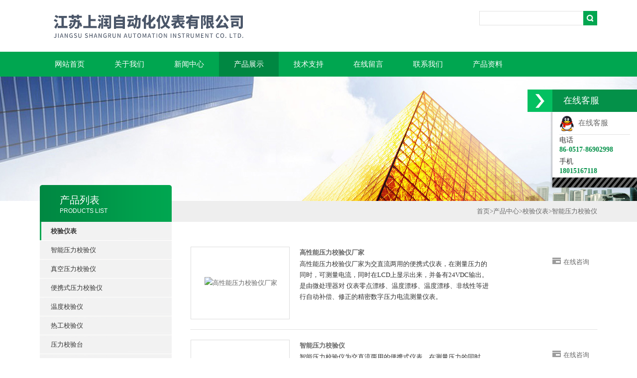

--- FILE ---
content_type: text/html; charset=utf-8
request_url: http://www.jssr18.com/SonList-544726.html
body_size: 3734
content:
<!DOCTYPE html PUBLIC "-//W3C//DTD XHTML 1.0 Transitional//EN" "http://www.w3.org/TR/xhtml1/DTD/xhtml1-transitional.dtd">
<html xmlns="http://www.w3.org/1999/xhtml">
<head>
<link rel="canonical" href="http://www.jssr18.com/SonList-544726.html" />

<meta http-equiv="Content-Type" content="text/html; charset=utf-8" />
<TITLE>智能压力校验仪-厂家</TITLE>
<META NAME="Description" CONTENT="江苏上润自动化仪表有限公司是智能压力校验仪厂家，采用高性能的CPU和温度传感器对仪表温度漂移进行自动补偿，保证准确度下的使用温度范围宽。仪表测量功能丰富，一表多用（压力、电流、温度）。">
<META NAME="Keywords" CONTENT="智能压力校验仪,压力校验仪厂家">
<link type="text/css" rel="stylesheet" href="/Skins/89235/css/css.css" />
<link type="text/css" rel="stylesheet" href="/Skins/89235/css/inpage.css" />
<script type="text/javascript" src="/Skins/89235/js/jquery.pack.js"></script>
<script>
$(document).ready(function(e) {
   $(".new_nav li").eq(num-1).addClass("cur")
});
</script>

<script>var num=4</script>

<script type="application/ld+json">
{
"@context": "https://ziyuan.baidu.com/contexts/cambrian.jsonld",
"@id": "http://www.jssr18.com/SonList-544726.html",
"title": "智能压力校验仪-厂家",
"upDate": "2025-09-02T16:26:06"
    }</script>
<script language="javaScript" src="/js/JSChat.js"></script><script language="javaScript">function ChatBoxClickGXH() { DoChatBoxClickGXH('http://chat.ybzhan.cn',108993) }</script><script>
(function(){
var bp = document.createElement('script');
var curProtocol = window.location.protocol.split(':')[0];
if (curProtocol === 'https') {
bp.src = 'https://zz.bdstatic.com/linksubmit/push.js';
}
else {
bp.src = 'http://push.zhanzhang.baidu.com/push.js';
}
var s = document.getElementsByTagName("script")[0];
s.parentNode.insertBefore(bp, s);
})();
</script>
</head>
<body class="inbody">
<!--header start-->
<div class="header clearfix">
  <div class="logo fl"><a href="/"><img src="/Skins/89235/images/new_logo.gif" width="531" height="104" border="none"/></a></div>  
  <div class="right_tl fr">
  <ul class="new_tel">
  <li class="new_inp">
 <form name="form1" method="post" action="/products.html" onSubmit="return checkform(form1)">
 <input name="keyword" value=""  type="text"  class="inp_1"/>
 <input name="" type="submit" class="inp_2" value=""/>
  </form></li>
  </ul>
  </div>
</div>
<div class="new_nav">
   <ul>
    <li><a href="/">网站首页</a></li>
    <li><a href="/aboutus.html" rel="nofollow">关于我们</a></li>
    <li><a href="/news.html">新闻中心</a></li>
    <li><a href="/products.html">产品展示</a></li>
    <li><a href="/article.html">技术支持</a></li>
    <li><a href="/order.html" rel="nofollow">在线留言</a></li>
    <li><a href="/contact.html" rel="nofollow">联系我们</a></li>
    <li><a href="/down.html">产品资料</a></li>
   </ul>
  </div>
  <script src="https://www.ybzhan.cn/mystat.aspx?u=jssr"></script>
<!--header end-->
<div class="new_ny_banner"></div>
<!--body start-->
<div class="inpage_con">
<div class="inpgae_left">
<p class="inpage_indexnoticetit">                        
                    产品列表<span>PRODUCTS LIST</span>
                </p>
  <div class="inpage_notice">
                            <ul>
                                                
                        <li><a href="/ParentList-528232.html" target="_blank" ><strong>校验仪表</strong></a></li>
                               
                                     
                        <li class="new_left_two"><a href="/SonList-544726.html">智能压力校验仪</a></li>          
                                     
                        <li class="new_left_two"><a href="/SonList-544310.html">真空压力校验仪</a></li>          
                                     
                        <li class="new_left_two"><a href="/SonList-528236.html">便携式压力校验仪</a></li>          
                                     
                        <li class="new_left_two"><a href="/SonList-528239.html">温度校验仪</a></li>          
                                     
                        <li class="new_left_two"><a href="/SonList-541687.html">热工校验仪</a></li>          
                                     
                        <li class="new_left_two"><a href="/SonList-528237.html">压力校验台</a></li>          
                                     
                        <li class="new_left_two"><a href="/SonList-528242.html">数字压力表</a></li>          
                          
                            
                               
                           <li><a href="/products.html" ><b>更多分类</b></a></li>                                      
                        </ul>
                      
                        </div>  
                   <div class="inpage_leftcon2">
<div class="h_d bait2" >相关文章<span><a href="/article.html">+MORE</a></span></div>
<ul>
                  
        	<li><a href="/Article-982353.html" target="_blank">智能压力校验仪革新了传统压力校验的操作模式</a></li>
           
        	<li><a href="/Article-723198.html" target="_blank">关于智能压力校验仪的使用方法看看本篇吧</a></li>
           
        	<li><a href="/Article-722370.html" target="_blank">关于智能压力校验仪的特点尽在本篇</a></li>
           
        	<li><a href="/Article-323531.html" target="_blank">智能压力校验仪的使用技巧</a></li>
           
        	<li><a href="/Article-303979.html" target="_blank">智能压力校验仪现场使用中需注意的几点内容</a></li>
           
             </ul>
</div>     
</div>
<div class="inpage_right">
<div class="mbx2"><a href="/" class="SeoItem" SeoLength="30">首页</a>&gt;<a href="/products.html" class="SeoItem" SeoLength="30">产品中心</a>&gt;<a href="/ParentList-528232.html" class="SeoItem" SeoLength="30">校验仪表</a>&gt;<a href="/SonList-544726.html" class="SeoItem" SeoLength="30"><span class="SeoItem" SeoLength="30">智能压力校验仪</span></a>
                    
            </div>
<div class="inpage_content">
<ul>

 
<li class="products_lists_item">
						<div class="products_pic">
                        <span class="edge"></span>
							<a href="/Products-11586388.html" >
						<img alt="高性能压力校验仪厂家" src="http://img65.ybzhan.cn/gxhpic_824efe739a/b84551caa6809b8876219a4792c8b48bcdaf886da790fe518d37e7cb4f045800d2aa7953bc997806_140_140_5.jpg" border="0" ></a></div>
						<div class="f14">
							<a href="/Products-11586388.html"><strong>高性能压力校验仪厂家</strong></a>			</div>
						<p>高性能压力校验仪厂家为交直流两用的便携式仪表，在测量压力的同时，可测量电流，同时在LCD上显示出来，并备有24VDC输出。是由微处理器对 仪表零点漂移、温度漂移、温度漂移、非线性等进行自动补偿、修正的精密数字压力电流测量仪表。</p>
						<div class="products_param fr">
                        <a class="aPro1" href="/order.html" rel="nofollow">在线咨询</a>
							</div>
</li>                                


 
<li class="products_lists_item">
						<div class="products_pic">
                        <span class="edge"></span>
							<a href="/Products-10915710.html" >
						<img alt="智能压力校验仪" src="http://img65.ybzhan.cn/gxhpic_824efe739a/b84551caa6809b8876219a4792c8b48bcdaf886da790fe518d37e7cb4f045800d2aa7953bc997806_140_140_5.jpg" border="0" ></a></div>
						<div class="f14">
							<a href="/Products-10915710.html"><strong>智能压力校验仪</strong></a>			</div>
						<p>智能压力校验仪为交直流两用的便携式仪表，在测量压力的同时，可测量电流，同时在LCD上显示出来，并备有24VDC输出。是由微处理器对 仪表零点漂移、温度漂移、温度漂移、非线性等进行自动补偿、修正的精密数字压力电流测量仪表。</p>
						<div class="products_param fr">
                        <a class="aPro1" href="/order.html" rel="nofollow">在线咨询</a>
							</div>
</li>                                


 
<li class="products_lists_item">
						<div class="products_pic">
                        <span class="edge"></span>
							<a href="/Products-10665656.html" >
						<img alt="压力校验仪厂家" src="http://img65.ybzhan.cn/gxhpic_824efe739a/b84551caa6809b8876219a4792c8b48bcdaf886da790fe518d37e7cb4f045800d2aa7953bc997806_140_140_5.jpg" border="0" ></a></div>
						<div class="f14">
							<a href="/Products-10665656.html"><strong>压力校验仪厂家</strong></a>			</div>
						<p>SR-YBS-WB智能压力校验仪为交直流两用的便携式仪表，在测量压力的同时，可测量电流，同时在LCD上显示出来，并备有24VDC输出。是由微处理器对 仪表零点漂移、温度漂移、温度漂移、非线性等进行自动补偿、修正的精密数字压力电流测量仪表。</p>
						<div class="products_param fr">
                        <a class="aPro1" href="/order.html" rel="nofollow">在线咨询</a>
							</div>
</li>                                












      </ul>
<div class="fy">共&nbsp;3&nbsp;条记录，当前&nbsp;1&nbsp;/&nbsp;1&nbsp;页&nbsp;&nbsp;首页&nbsp;&nbsp;上一页&nbsp;&nbsp;下一页&nbsp;&nbsp;末页&nbsp;&nbsp;跳转到第<input style="width:20px" class="p_input" type="text" name="custompage" id="custompage" onkeypress="return event.keyCode>=48&&event.keyCode<=57">页&nbsp;<input type="button" value="GO" style="width:40px;height:22px"/></div>
</div>
</div>
</div>

<!--body end-->
<!--footer start-->

  <div class="clearfix"></div>
  <div class="footer_bottom">
  <div class="bottomw">
  <div class="banquan fl">江苏上润自动化仪表有限公司 Copyright 版权所有  ICP备：<a href="http://beian.miit.gov.cn" target="_blank" rel="nofollow">苏ICP备17014333号-2</a> <a href="/sitemap.xml" target="_blank">GoogleSitemap</a></div>
  <div class="bottomnav fr">
  <a href="/">返回首页</a>
  <a href="/aboutus.html" rel="nofollow">关于我们</a>
  <a href="/contact.html" rel="nofollow">联系我们</a>
    <A href="https://www.ybzhan.cn/login" target="_blank" rel="nofollow" style="color:#fff">管理登陆</a>
  </div>

  </div>
  </div>
</div>

<!-- 代码 开始 -->
<div id="rightArrow"><a href="javascript:;"></a></div>
<div id="floatDivBoxs">
	<div class="floatDtt">在线客服</div>
    <div class="floatShadow">
        <ul class="floatDqq">
            <li style="padding-left:0px;"><a target="_blank" href="tencent://message/?uin=582124508&Site=www.lanrentuku.com&Menu=yes"><img src="/Skins/89235/images/qq_qq.png" align="absmiddle">&nbsp;&nbsp;在线客服</a></li>
        </ul>
        <div class="floatDtxt">电话</div>
        <div class="floatDtel">86-0517-86902998</div>
        <div class="floatDtxt">手机</div>
        <div class="floatDtel">18015167118</div>
       
    </div>
    <div class="floatDbg"></div>
</div>
<!-- 代码 结束 -->

<script type="text/javascript" src="/Skins/89235/js/pt_js.js"></script>
<script type="text/javascript" src="/Skins/89235/js/qq.js"></script>
<!--footer end-->

 <script type='text/javascript' src='/js/VideoIfrmeReload.js?v=001'></script>
  
</html>
</body>